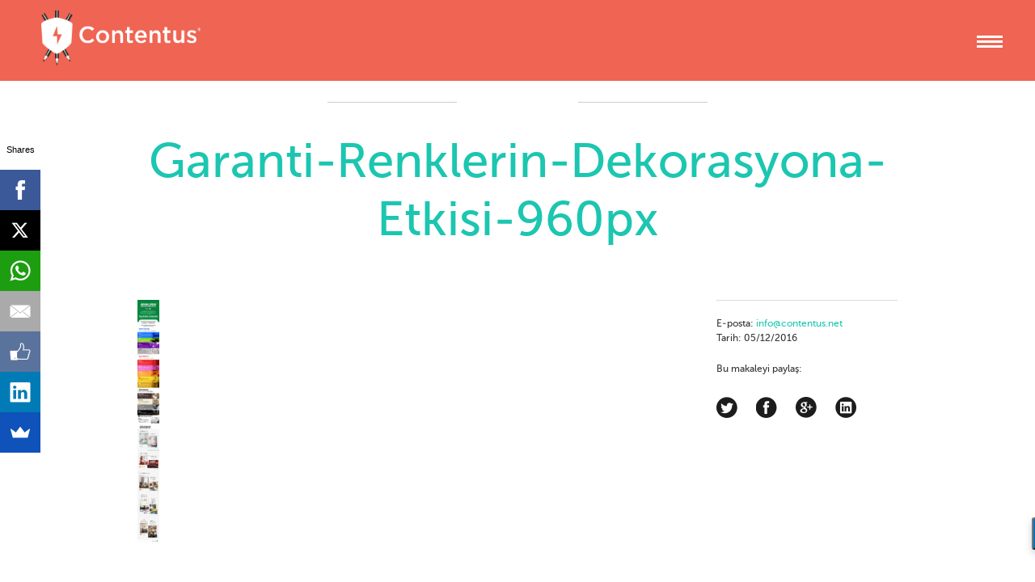

--- FILE ---
content_type: text/html; charset=UTF-8
request_url: https://contentus.net/renklerin-dekorasyona-etkisi/garanti-renklerin-dekorasyona-etkisi-960px/
body_size: 8154
content:
<!doctype html>
<html lang="tr-TR" class="no-js">
    <head>
        <meta charset="UTF-8" />
        <title>
		    Garanti-Renklerin-Dekorasyona-Etkisi-960px - Contentus		</title>
<meta name="google-site-verification" content="IV2jD4xGRb4ZIUx621r-saRR8t7TImG9n8HO0Bgl27Y" /> 
        <meta name="viewport" content="width=device-width, initial-scale=1">
        <meta name='robots' content='index, follow, max-image-preview:large, max-snippet:-1, max-video-preview:-1' />
	<style>img:is([sizes="auto" i], [sizes^="auto," i]) { contain-intrinsic-size: 3000px 1500px }</style>
	
	<!-- This site is optimized with the Yoast SEO plugin v25.8 - https://yoast.com/wordpress/plugins/seo/ -->
	<link rel="canonical" href="https://contentus.net/renklerin-dekorasyona-etkisi/garanti-renklerin-dekorasyona-etkisi-960px/" />
	<meta property="og:locale" content="en_US" />
	<meta property="og:type" content="article" />
	<meta property="og:title" content="Garanti-Renklerin-Dekorasyona-Etkisi-960px - Contentus" />
	<meta property="og:url" content="https://contentus.net/renklerin-dekorasyona-etkisi/garanti-renklerin-dekorasyona-etkisi-960px/" />
	<meta property="og:site_name" content="Contentus" />
	<meta property="og:image" content="https://contentus.net/renklerin-dekorasyona-etkisi/garanti-renklerin-dekorasyona-etkisi-960px" />
	<meta property="og:image:width" content="960" />
	<meta property="og:image:height" content="10506" />
	<meta property="og:image:type" content="image/jpeg" />
	<script type="application/ld+json" class="yoast-schema-graph">{"@context":"https://schema.org","@graph":[{"@type":"WebPage","@id":"https://contentus.net/renklerin-dekorasyona-etkisi/garanti-renklerin-dekorasyona-etkisi-960px/","url":"https://contentus.net/renklerin-dekorasyona-etkisi/garanti-renklerin-dekorasyona-etkisi-960px/","name":"Garanti-Renklerin-Dekorasyona-Etkisi-960px - Contentus","isPartOf":{"@id":"https://contentus.net/#website"},"primaryImageOfPage":{"@id":"https://contentus.net/renklerin-dekorasyona-etkisi/garanti-renklerin-dekorasyona-etkisi-960px/#primaryimage"},"image":{"@id":"https://contentus.net/renklerin-dekorasyona-etkisi/garanti-renklerin-dekorasyona-etkisi-960px/#primaryimage"},"thumbnailUrl":"https://contentus.net/wp-content/uploads/2016/12/Garanti-Renklerin-Dekorasyona-Etkisi-960px.jpg","datePublished":"2016-12-05T21:46:47+00:00","breadcrumb":{"@id":"https://contentus.net/renklerin-dekorasyona-etkisi/garanti-renklerin-dekorasyona-etkisi-960px/#breadcrumb"},"inLanguage":"en-US","potentialAction":[{"@type":"ReadAction","target":["https://contentus.net/renklerin-dekorasyona-etkisi/garanti-renklerin-dekorasyona-etkisi-960px/"]}]},{"@type":"ImageObject","inLanguage":"en-US","@id":"https://contentus.net/renklerin-dekorasyona-etkisi/garanti-renklerin-dekorasyona-etkisi-960px/#primaryimage","url":"https://contentus.net/wp-content/uploads/2016/12/Garanti-Renklerin-Dekorasyona-Etkisi-960px.jpg","contentUrl":"https://contentus.net/wp-content/uploads/2016/12/Garanti-Renklerin-Dekorasyona-Etkisi-960px.jpg","width":960,"height":10506},{"@type":"BreadcrumbList","@id":"https://contentus.net/renklerin-dekorasyona-etkisi/garanti-renklerin-dekorasyona-etkisi-960px/#breadcrumb","itemListElement":[{"@type":"ListItem","position":1,"name":"Home","item":"https://contentus.net/"},{"@type":"ListItem","position":2,"name":"Renklerin Dekorasyona Etkisi","item":"https://contentus.net/renklerin-dekorasyona-etkisi/"},{"@type":"ListItem","position":3,"name":"Garanti-Renklerin-Dekorasyona-Etkisi-960px"}]},{"@type":"WebSite","@id":"https://contentus.net/#website","url":"https://contentus.net/","name":"Contentus","description":"İçerik Ajansı","potentialAction":[{"@type":"SearchAction","target":{"@type":"EntryPoint","urlTemplate":"https://contentus.net/?s={search_term_string}"},"query-input":{"@type":"PropertyValueSpecification","valueRequired":true,"valueName":"search_term_string"}}],"inLanguage":"en-US"}]}</script>
	<!-- / Yoast SEO plugin. -->


<link rel="alternate" type="application/rss+xml" title="Contentus &raquo; Garanti-Renklerin-Dekorasyona-Etkisi-960px Comments Feed" href="https://contentus.net/renklerin-dekorasyona-etkisi/garanti-renklerin-dekorasyona-etkisi-960px/feed/" />
<script type="text/javascript">
/* <![CDATA[ */
window._wpemojiSettings = {"baseUrl":"https:\/\/s.w.org\/images\/core\/emoji\/15.0.3\/72x72\/","ext":".png","svgUrl":"https:\/\/s.w.org\/images\/core\/emoji\/15.0.3\/svg\/","svgExt":".svg","source":{"concatemoji":"https:\/\/contentus.net\/wp-includes\/js\/wp-emoji-release.min.js?ver=6.7.2"}};
/*! This file is auto-generated */
!function(i,n){var o,s,e;function c(e){try{var t={supportTests:e,timestamp:(new Date).valueOf()};sessionStorage.setItem(o,JSON.stringify(t))}catch(e){}}function p(e,t,n){e.clearRect(0,0,e.canvas.width,e.canvas.height),e.fillText(t,0,0);var t=new Uint32Array(e.getImageData(0,0,e.canvas.width,e.canvas.height).data),r=(e.clearRect(0,0,e.canvas.width,e.canvas.height),e.fillText(n,0,0),new Uint32Array(e.getImageData(0,0,e.canvas.width,e.canvas.height).data));return t.every(function(e,t){return e===r[t]})}function u(e,t,n){switch(t){case"flag":return n(e,"\ud83c\udff3\ufe0f\u200d\u26a7\ufe0f","\ud83c\udff3\ufe0f\u200b\u26a7\ufe0f")?!1:!n(e,"\ud83c\uddfa\ud83c\uddf3","\ud83c\uddfa\u200b\ud83c\uddf3")&&!n(e,"\ud83c\udff4\udb40\udc67\udb40\udc62\udb40\udc65\udb40\udc6e\udb40\udc67\udb40\udc7f","\ud83c\udff4\u200b\udb40\udc67\u200b\udb40\udc62\u200b\udb40\udc65\u200b\udb40\udc6e\u200b\udb40\udc67\u200b\udb40\udc7f");case"emoji":return!n(e,"\ud83d\udc26\u200d\u2b1b","\ud83d\udc26\u200b\u2b1b")}return!1}function f(e,t,n){var r="undefined"!=typeof WorkerGlobalScope&&self instanceof WorkerGlobalScope?new OffscreenCanvas(300,150):i.createElement("canvas"),a=r.getContext("2d",{willReadFrequently:!0}),o=(a.textBaseline="top",a.font="600 32px Arial",{});return e.forEach(function(e){o[e]=t(a,e,n)}),o}function t(e){var t=i.createElement("script");t.src=e,t.defer=!0,i.head.appendChild(t)}"undefined"!=typeof Promise&&(o="wpEmojiSettingsSupports",s=["flag","emoji"],n.supports={everything:!0,everythingExceptFlag:!0},e=new Promise(function(e){i.addEventListener("DOMContentLoaded",e,{once:!0})}),new Promise(function(t){var n=function(){try{var e=JSON.parse(sessionStorage.getItem(o));if("object"==typeof e&&"number"==typeof e.timestamp&&(new Date).valueOf()<e.timestamp+604800&&"object"==typeof e.supportTests)return e.supportTests}catch(e){}return null}();if(!n){if("undefined"!=typeof Worker&&"undefined"!=typeof OffscreenCanvas&&"undefined"!=typeof URL&&URL.createObjectURL&&"undefined"!=typeof Blob)try{var e="postMessage("+f.toString()+"("+[JSON.stringify(s),u.toString(),p.toString()].join(",")+"));",r=new Blob([e],{type:"text/javascript"}),a=new Worker(URL.createObjectURL(r),{name:"wpTestEmojiSupports"});return void(a.onmessage=function(e){c(n=e.data),a.terminate(),t(n)})}catch(e){}c(n=f(s,u,p))}t(n)}).then(function(e){for(var t in e)n.supports[t]=e[t],n.supports.everything=n.supports.everything&&n.supports[t],"flag"!==t&&(n.supports.everythingExceptFlag=n.supports.everythingExceptFlag&&n.supports[t]);n.supports.everythingExceptFlag=n.supports.everythingExceptFlag&&!n.supports.flag,n.DOMReady=!1,n.readyCallback=function(){n.DOMReady=!0}}).then(function(){return e}).then(function(){var e;n.supports.everything||(n.readyCallback(),(e=n.source||{}).concatemoji?t(e.concatemoji):e.wpemoji&&e.twemoji&&(t(e.twemoji),t(e.wpemoji)))}))}((window,document),window._wpemojiSettings);
/* ]]> */
</script>
<link rel='stylesheet' id='mailchimpSF_main_css-css' href='https://contentus.net/?mcsf_action=main_css&#038;ver=6.7.2' type='text/css' media='all' />
<!--[if IE]>
<link rel='stylesheet' id='mailchimpSF_ie_css-css' href='https://contentus.net/wp-content/plugins/mailchimp/css/ie.css?ver=6.7.2' type='text/css' media='all' />
<![endif]-->
<style id='wp-emoji-styles-inline-css' type='text/css'>

	img.wp-smiley, img.emoji {
		display: inline !important;
		border: none !important;
		box-shadow: none !important;
		height: 1em !important;
		width: 1em !important;
		margin: 0 0.07em !important;
		vertical-align: -0.1em !important;
		background: none !important;
		padding: 0 !important;
	}
</style>
<link rel='stylesheet' id='wp-block-library-css' href='https://contentus.net/wp-includes/css/dist/block-library/style.min.css?ver=6.7.2' type='text/css' media='all' />
<style id='classic-theme-styles-inline-css' type='text/css'>
/*! This file is auto-generated */
.wp-block-button__link{color:#fff;background-color:#32373c;border-radius:9999px;box-shadow:none;text-decoration:none;padding:calc(.667em + 2px) calc(1.333em + 2px);font-size:1.125em}.wp-block-file__button{background:#32373c;color:#fff;text-decoration:none}
</style>
<style id='global-styles-inline-css' type='text/css'>
:root{--wp--preset--aspect-ratio--square: 1;--wp--preset--aspect-ratio--4-3: 4/3;--wp--preset--aspect-ratio--3-4: 3/4;--wp--preset--aspect-ratio--3-2: 3/2;--wp--preset--aspect-ratio--2-3: 2/3;--wp--preset--aspect-ratio--16-9: 16/9;--wp--preset--aspect-ratio--9-16: 9/16;--wp--preset--color--black: #000000;--wp--preset--color--cyan-bluish-gray: #abb8c3;--wp--preset--color--white: #ffffff;--wp--preset--color--pale-pink: #f78da7;--wp--preset--color--vivid-red: #cf2e2e;--wp--preset--color--luminous-vivid-orange: #ff6900;--wp--preset--color--luminous-vivid-amber: #fcb900;--wp--preset--color--light-green-cyan: #7bdcb5;--wp--preset--color--vivid-green-cyan: #00d084;--wp--preset--color--pale-cyan-blue: #8ed1fc;--wp--preset--color--vivid-cyan-blue: #0693e3;--wp--preset--color--vivid-purple: #9b51e0;--wp--preset--gradient--vivid-cyan-blue-to-vivid-purple: linear-gradient(135deg,rgba(6,147,227,1) 0%,rgb(155,81,224) 100%);--wp--preset--gradient--light-green-cyan-to-vivid-green-cyan: linear-gradient(135deg,rgb(122,220,180) 0%,rgb(0,208,130) 100%);--wp--preset--gradient--luminous-vivid-amber-to-luminous-vivid-orange: linear-gradient(135deg,rgba(252,185,0,1) 0%,rgba(255,105,0,1) 100%);--wp--preset--gradient--luminous-vivid-orange-to-vivid-red: linear-gradient(135deg,rgba(255,105,0,1) 0%,rgb(207,46,46) 100%);--wp--preset--gradient--very-light-gray-to-cyan-bluish-gray: linear-gradient(135deg,rgb(238,238,238) 0%,rgb(169,184,195) 100%);--wp--preset--gradient--cool-to-warm-spectrum: linear-gradient(135deg,rgb(74,234,220) 0%,rgb(151,120,209) 20%,rgb(207,42,186) 40%,rgb(238,44,130) 60%,rgb(251,105,98) 80%,rgb(254,248,76) 100%);--wp--preset--gradient--blush-light-purple: linear-gradient(135deg,rgb(255,206,236) 0%,rgb(152,150,240) 100%);--wp--preset--gradient--blush-bordeaux: linear-gradient(135deg,rgb(254,205,165) 0%,rgb(254,45,45) 50%,rgb(107,0,62) 100%);--wp--preset--gradient--luminous-dusk: linear-gradient(135deg,rgb(255,203,112) 0%,rgb(199,81,192) 50%,rgb(65,88,208) 100%);--wp--preset--gradient--pale-ocean: linear-gradient(135deg,rgb(255,245,203) 0%,rgb(182,227,212) 50%,rgb(51,167,181) 100%);--wp--preset--gradient--electric-grass: linear-gradient(135deg,rgb(202,248,128) 0%,rgb(113,206,126) 100%);--wp--preset--gradient--midnight: linear-gradient(135deg,rgb(2,3,129) 0%,rgb(40,116,252) 100%);--wp--preset--font-size--small: 13px;--wp--preset--font-size--medium: 20px;--wp--preset--font-size--large: 36px;--wp--preset--font-size--x-large: 42px;--wp--preset--spacing--20: 0.44rem;--wp--preset--spacing--30: 0.67rem;--wp--preset--spacing--40: 1rem;--wp--preset--spacing--50: 1.5rem;--wp--preset--spacing--60: 2.25rem;--wp--preset--spacing--70: 3.38rem;--wp--preset--spacing--80: 5.06rem;--wp--preset--shadow--natural: 6px 6px 9px rgba(0, 0, 0, 0.2);--wp--preset--shadow--deep: 12px 12px 50px rgba(0, 0, 0, 0.4);--wp--preset--shadow--sharp: 6px 6px 0px rgba(0, 0, 0, 0.2);--wp--preset--shadow--outlined: 6px 6px 0px -3px rgba(255, 255, 255, 1), 6px 6px rgba(0, 0, 0, 1);--wp--preset--shadow--crisp: 6px 6px 0px rgba(0, 0, 0, 1);}:where(.is-layout-flex){gap: 0.5em;}:where(.is-layout-grid){gap: 0.5em;}body .is-layout-flex{display: flex;}.is-layout-flex{flex-wrap: wrap;align-items: center;}.is-layout-flex > :is(*, div){margin: 0;}body .is-layout-grid{display: grid;}.is-layout-grid > :is(*, div){margin: 0;}:where(.wp-block-columns.is-layout-flex){gap: 2em;}:where(.wp-block-columns.is-layout-grid){gap: 2em;}:where(.wp-block-post-template.is-layout-flex){gap: 1.25em;}:where(.wp-block-post-template.is-layout-grid){gap: 1.25em;}.has-black-color{color: var(--wp--preset--color--black) !important;}.has-cyan-bluish-gray-color{color: var(--wp--preset--color--cyan-bluish-gray) !important;}.has-white-color{color: var(--wp--preset--color--white) !important;}.has-pale-pink-color{color: var(--wp--preset--color--pale-pink) !important;}.has-vivid-red-color{color: var(--wp--preset--color--vivid-red) !important;}.has-luminous-vivid-orange-color{color: var(--wp--preset--color--luminous-vivid-orange) !important;}.has-luminous-vivid-amber-color{color: var(--wp--preset--color--luminous-vivid-amber) !important;}.has-light-green-cyan-color{color: var(--wp--preset--color--light-green-cyan) !important;}.has-vivid-green-cyan-color{color: var(--wp--preset--color--vivid-green-cyan) !important;}.has-pale-cyan-blue-color{color: var(--wp--preset--color--pale-cyan-blue) !important;}.has-vivid-cyan-blue-color{color: var(--wp--preset--color--vivid-cyan-blue) !important;}.has-vivid-purple-color{color: var(--wp--preset--color--vivid-purple) !important;}.has-black-background-color{background-color: var(--wp--preset--color--black) !important;}.has-cyan-bluish-gray-background-color{background-color: var(--wp--preset--color--cyan-bluish-gray) !important;}.has-white-background-color{background-color: var(--wp--preset--color--white) !important;}.has-pale-pink-background-color{background-color: var(--wp--preset--color--pale-pink) !important;}.has-vivid-red-background-color{background-color: var(--wp--preset--color--vivid-red) !important;}.has-luminous-vivid-orange-background-color{background-color: var(--wp--preset--color--luminous-vivid-orange) !important;}.has-luminous-vivid-amber-background-color{background-color: var(--wp--preset--color--luminous-vivid-amber) !important;}.has-light-green-cyan-background-color{background-color: var(--wp--preset--color--light-green-cyan) !important;}.has-vivid-green-cyan-background-color{background-color: var(--wp--preset--color--vivid-green-cyan) !important;}.has-pale-cyan-blue-background-color{background-color: var(--wp--preset--color--pale-cyan-blue) !important;}.has-vivid-cyan-blue-background-color{background-color: var(--wp--preset--color--vivid-cyan-blue) !important;}.has-vivid-purple-background-color{background-color: var(--wp--preset--color--vivid-purple) !important;}.has-black-border-color{border-color: var(--wp--preset--color--black) !important;}.has-cyan-bluish-gray-border-color{border-color: var(--wp--preset--color--cyan-bluish-gray) !important;}.has-white-border-color{border-color: var(--wp--preset--color--white) !important;}.has-pale-pink-border-color{border-color: var(--wp--preset--color--pale-pink) !important;}.has-vivid-red-border-color{border-color: var(--wp--preset--color--vivid-red) !important;}.has-luminous-vivid-orange-border-color{border-color: var(--wp--preset--color--luminous-vivid-orange) !important;}.has-luminous-vivid-amber-border-color{border-color: var(--wp--preset--color--luminous-vivid-amber) !important;}.has-light-green-cyan-border-color{border-color: var(--wp--preset--color--light-green-cyan) !important;}.has-vivid-green-cyan-border-color{border-color: var(--wp--preset--color--vivid-green-cyan) !important;}.has-pale-cyan-blue-border-color{border-color: var(--wp--preset--color--pale-cyan-blue) !important;}.has-vivid-cyan-blue-border-color{border-color: var(--wp--preset--color--vivid-cyan-blue) !important;}.has-vivid-purple-border-color{border-color: var(--wp--preset--color--vivid-purple) !important;}.has-vivid-cyan-blue-to-vivid-purple-gradient-background{background: var(--wp--preset--gradient--vivid-cyan-blue-to-vivid-purple) !important;}.has-light-green-cyan-to-vivid-green-cyan-gradient-background{background: var(--wp--preset--gradient--light-green-cyan-to-vivid-green-cyan) !important;}.has-luminous-vivid-amber-to-luminous-vivid-orange-gradient-background{background: var(--wp--preset--gradient--luminous-vivid-amber-to-luminous-vivid-orange) !important;}.has-luminous-vivid-orange-to-vivid-red-gradient-background{background: var(--wp--preset--gradient--luminous-vivid-orange-to-vivid-red) !important;}.has-very-light-gray-to-cyan-bluish-gray-gradient-background{background: var(--wp--preset--gradient--very-light-gray-to-cyan-bluish-gray) !important;}.has-cool-to-warm-spectrum-gradient-background{background: var(--wp--preset--gradient--cool-to-warm-spectrum) !important;}.has-blush-light-purple-gradient-background{background: var(--wp--preset--gradient--blush-light-purple) !important;}.has-blush-bordeaux-gradient-background{background: var(--wp--preset--gradient--blush-bordeaux) !important;}.has-luminous-dusk-gradient-background{background: var(--wp--preset--gradient--luminous-dusk) !important;}.has-pale-ocean-gradient-background{background: var(--wp--preset--gradient--pale-ocean) !important;}.has-electric-grass-gradient-background{background: var(--wp--preset--gradient--electric-grass) !important;}.has-midnight-gradient-background{background: var(--wp--preset--gradient--midnight) !important;}.has-small-font-size{font-size: var(--wp--preset--font-size--small) !important;}.has-medium-font-size{font-size: var(--wp--preset--font-size--medium) !important;}.has-large-font-size{font-size: var(--wp--preset--font-size--large) !important;}.has-x-large-font-size{font-size: var(--wp--preset--font-size--x-large) !important;}
:where(.wp-block-post-template.is-layout-flex){gap: 1.25em;}:where(.wp-block-post-template.is-layout-grid){gap: 1.25em;}
:where(.wp-block-columns.is-layout-flex){gap: 2em;}:where(.wp-block-columns.is-layout-grid){gap: 2em;}
:root :where(.wp-block-pullquote){font-size: 1.5em;line-height: 1.6;}
</style>
<link rel='stylesheet' id='contact-form-7-css' href='https://contentus.net/wp-content/plugins/contact-form-7/includes/css/styles.css?ver=5.6.3' type='text/css' media='all' />
<link rel='stylesheet' id='social-widget-css' href='https://contentus.net/wp-content/plugins/social-media-widget/social_widget.css?ver=6.7.2' type='text/css' media='all' />
<link rel='stylesheet' id='reset-css' href='https://contentus.net/wp-content/themes/contentus/css/reset.css?ver=6.7.2' type='text/css' media='all' />
<link rel='stylesheet' id='fonts-css' href='https://contentus.net/wp-content/themes/contentus/css/fonts.css?ver=6.7.2' type='text/css' media='all' />
<link rel='stylesheet' id='style-css' href='https://contentus.net/wp-content/themes/contentus/style.css?ver=6.7.2' type='text/css' media='all' />
<link rel='stylesheet' id='responsive-css' href='https://contentus.net/wp-content/themes/contentus/css/responsive.css?ver=6.7.2' type='text/css' media='all' />
<script type="text/javascript" src="https://contentus.net/wp-includes/js/jquery/jquery.min.js?ver=3.7.1" id="jquery-core-js"></script>
<script type="text/javascript" src="https://contentus.net/wp-includes/js/jquery/jquery-migrate.min.js?ver=3.4.1" id="jquery-migrate-js"></script>
<script type="text/javascript" src="https://contentus.net/wp-content/plugins/mailchimp//js/scrollTo.js?ver=1.5.7" id="jquery_scrollto-js"></script>
<script type="text/javascript" src="https://contentus.net/wp-includes/js/jquery/jquery.form.min.js?ver=4.3.0" id="jquery-form-js"></script>
<script type="text/javascript" id="mailchimpSF_main_js-js-extra">
/* <![CDATA[ */
var mailchimpSF = {"ajax_url":"https:\/\/contentus.net\/"};
/* ]]> */
</script>
<script type="text/javascript" src="https://contentus.net/wp-content/plugins/mailchimp//js/mailchimp.js?ver=1.5.7" id="mailchimpSF_main_js-js"></script>
<script type="text/javascript" src="https://contentus.net/wp-content/themes/contentus/js/modernizr.custom.19390.js?ver=6.7.2" id="modernizr-js"></script>
<script type="text/javascript" src="https://contentus.net/wp-content/themes/contentus/js/jquery.mousewheel.js?ver=6.7.2" id="mousewheel-js"></script>
<script type="text/javascript" src="https://contentus.net/wp-content/themes/contentus/js/jquery.touchSwipe.min.js?ver=6.7.2" id="touchSwipe-js"></script>
<script type="text/javascript" src="https://contentus.net/wp-content/themes/contentus/js/jquery.easing.1.3.js?ver=6.7.2" id="easing-js"></script>
<script type="text/javascript" src="https://contentus.net/wp-content/themes/contentus/js/public.js?ver=6.7.2" id="public-js"></script>
<link rel="https://api.w.org/" href="https://contentus.net/wp-json/" /><link rel="alternate" title="JSON" type="application/json" href="https://contentus.net/wp-json/wp/v2/media/1807" /><link rel="EditURI" type="application/rsd+xml" title="RSD" href="https://contentus.net/xmlrpc.php?rsd" />
<meta name="generator" content="WordPress 6.7.2" />
<link rel='shortlink' href='https://contentus.net/?p=1807' />
<link rel="alternate" title="oEmbed (JSON)" type="application/json+oembed" href="https://contentus.net/wp-json/oembed/1.0/embed?url=https%3A%2F%2Fcontentus.net%2Frenklerin-dekorasyona-etkisi%2Fgaranti-renklerin-dekorasyona-etkisi-960px%2F" />
<link rel="alternate" title="oEmbed (XML)" type="text/xml+oembed" href="https://contentus.net/wp-json/oembed/1.0/embed?url=https%3A%2F%2Fcontentus.net%2Frenklerin-dekorasyona-etkisi%2Fgaranti-renklerin-dekorasyona-etkisi-960px%2F&#038;format=xml" />
		<!--Basic favicons-->
		<link rel="shortcut icon" type="image/x-icon" href="/wp-content/themes/contentus/img/favicon.png" />
		<link rel="apple-touch-icon" href="i/wp-content/themes/contentus/img/favicon.png" />
		<!-- Windows 8 Tiles -->
		<meta name="msapplication-TileColor" content="#FFFFFF" />
		<meta name="msapplication-TileImage" content="img/favicon.png" />
<script>
  (function(i,s,o,g,r,a,m){i['GoogleAnalyticsObject']=r;i[r]=i[r]||function(){
  (i[r].q=i[r].q||[]).push(arguments)},i[r].l=1*new Date();a=s.createElement(o),
  m=s.getElementsByTagName(o)[0];a.async=1;a.src=g;m.parentNode.insertBefore(a,m)
  })(window,document,'script','//www.google-analytics.com/analytics.js','ga');

  ga('create', 'UA-49804332-1', 'contentus.net');
  ga('require', 'displayfeatures');
  ga('send', 'pageview');

</script>

<script>(function() {
  var _fbq = window._fbq || (window._fbq = []);
  if (!_fbq.loaded) {
    var fbds = document.createElement('script');
    fbds.async = true;
    fbds.src = '//connect.facebook.net/en_US/fbds.js';
    var s = document.getElementsByTagName('script')[0];
    s.parentNode.insertBefore(fbds, s);
    _fbq.loaded = true;
  }
  _fbq.push(['addPixelId', '1440043936262886']);
})();
window._fbq = window._fbq || [];
window._fbq.push(['track', 'PixelInitialized', {}]);
</script>
<noscript><img height="1" width="1" alt="" style="display:none" src="https://www.facebook.com/tr?id=1440043936262886&amp;ev=NoScript" /></noscript>

<script type='text/javascript'>
window.__wtw_lucky_site_id = 24762;

	(function() {
		var wa = document.createElement('script'); wa.type = 'text/javascript'; wa.async = true;
		wa.src = ('https:' == document.location.protocol ? 'https://ssl' : 'http://cdn') + '.luckyorange.com/w.js';
		var s = document.getElementsByTagName('script')[0]; s.parentNode.insertBefore(wa, s);
	  })();
	</script>

<!-- Yandex.Metrika counter -->
<script type="text/javascript">
var yaParams = {/*Ziyaret parametreleri burada*/};
</script>

<script type="text/javascript">
(function (d, w, c) {
    (w[c] = w[c] || []).push(function() {
        try {
            w.yaCounter25644362 = new Ya.Metrika({id:25644362,
                    webvisor:true,
                    clickmap:true,
                    trackLinks:true,
                    accurateTrackBounce:true,params:window.yaParams||{ }});
        } catch(e) { }
    });

    var n = d.getElementsByTagName("script")[0],
        s = d.createElement("script"),
        f = function () { n.parentNode.insertBefore(s, n); };
    s.type = "text/javascript";
    s.async = true;
    s.src = (d.location.protocol == "https:" ? "https:" : "http:") + "//mc.yandex.ru/metrika/watch.js";

    if (w.opera == "[object Opera]") {
        d.addEventListener("DOMContentLoaded", f, false);
    } else { f(); }
})(document, window, "yandex_metrika_callbacks");
</script>
<noscript><div><img src="//mc.yandex.ru/watch/25644362" style="position:absolute; left:-9999px;" alt="" /></div></noscript>
<!-- /Yandex.Metrika counter -->

<!-- Google Code for Remarketing Tag -->
<!--------------------------------------------------
Remarketing tags may not be associated with personally identifiable information or placed on pages related to sensitive categories. See more information and instructions on how to setup the tag on: http://google.com/ads/remarketingsetup
--------------------------------------------------->
<script type="text/javascript">
/* <![CDATA[ */
var google_conversion_id = 978881500;
var google_custom_params = window.google_tag_params;
var google_remarketing_only = true;
/* ]]> */
</script>
<script type="text/javascript" src="//www.googleadservices.com/pagead/conversion.js">
</script>
<noscript>
<div style="display:inline;">
<img height="1" width="1" style="border-style:none;" alt="" src="//googleads.g.doubleclick.net/pagead/viewthroughconversion/978881500/?value=0&amp;guid=ON&amp;script=0"/>
</div>
</noscript>

<script id="augur.js" async src="//auspice.augur.io/augur.min.js" data-warpspeed=";"></script>

    </head>

    <body class="attachment attachment-template-default single single-attachment postid-1807 attachmentid-1807 attachment-jpeg">

        <div class="wrapper">
            <header class="header" itemtype="http://schema.org/WPHeader" itemscope="">
                <div id="headerWrapper">
                    <a class="logo" href="https://contentus.net">
                        <img src="/wp-content/themes/contentus/img/logo@2x.png" alt="" />
                    </a>
                    <a id="toggle" href="#">
                        <div class="patty"></div>
                    </a>
                </div>
            </header><!-- /header -->

            

<script type="text/javascript">
    $(function() {
        document.getElementsByTagName("body")[0].className += " noStages page-article";
    });
</script>
<div class="main-content">

    <div class="article siteSize">
        
                <div class="gri--category-title">
                    <span></span>
                </div>

                <h1 class="title">
                    Garanti-Renklerin-Dekorasyona-Etkisi-960px                </h1>

                <div class="leftCol">
                    <div class="articleContent entry-content">
                        <p class="attachment"><a href='https://contentus.net/wp-content/uploads/2016/12/Garanti-Renklerin-Dekorasyona-Etkisi-960px.jpg'><img decoding="async" width="27" height="300" src="https://contentus.net/wp-content/uploads/2016/12/Garanti-Renklerin-Dekorasyona-Etkisi-960px-27x300.jpg" class="attachment-medium size-medium" alt="" /></a></p>
                    </div>
                </div><!-- /leftCol -->
                <aside class="rightCol">
                    
                    
                    <div class="articleInfoBox">
    <div class="item">E-posta: <a href="mailto:info@contentus.net">info@contentus.net</a></div>
    <div class="item">Tarih: 05/12/2016</div>
    <div class="item last">Bu makaleyi paylaş:</div>
    <div class="social-sharing-wrap">
        <!-- AddThis Button BEGIN -->
        <div class="addthis_toolbox addthis_default_style addthis_162x16_style">
            <a class="addthis_button_twitter">
                <!--<img src="https://contentus.net/wp-content/themes/contentus/images/social-sharing/twitter-64.png" alt="Twitter Icon" />-->
            </a>
            <a class="addthis_button_facebook">
                <!--<img src="https://contentus.net/wp-content/themes/contentus/images/social-sharing/twitter-64.png" alt="Twitter Icon" />-->
            </a>
            <a class="addthis_button_google_plusone_share">
                <!--<img src="https://contentus.net/wp-content/themes/contentus/images/social-sharing/twitter-64.png" alt="Twitter Icon" />-->
            </a>
            <a class="addthis_button_linkedin">
                <!--<img src="https://contentus.net/wp-content/themes/contentus/images/social-sharing/twitter-64.png" alt="Twitter Icon" />-->
            </a>
        </div>
        <script type="text/javascript">var addthis_config = {"data_track_addressbar": false};</script>
        <script type="text/javascript" src="//s7.addthis.com/js/300/addthis_widget.js#pubid=ra-51ada30d6c30b18c"></script>
        <!-- AddThis Button END -->
    </div>
    <!--/.shareArticle-->
</div>
<!--/.articleInfoBox-->
                </aside><!-- /rightCol -->

                <div class="clear"></div>

                <div class="articlesNavi">
                                        <a class="prev clean-gray" class="prev clean-gray" href="https://contentus.net/renklerin-dekorasyona-etkisi/" rel="prev"><i></i><span class="navi-link-title">Renklerin Dekorasyona Etkisi</span></a>                    <div class="clear"></div>
                </div>
            </div>
            </div>
<footer class="footer siteSize" itemtype="http://schema.org/WPFooter" itemscope="">
    <div class="footerSocials clearfix">
        <div class="footerIcons">
			<div class="widgetset fl"><div class="socialmedia-buttons smw_left"><a href="https://www.facebook.com/contentus" rel="nofollow" target="_blank"><img width="24" height="24" src="/wp-content/icons//facebook.png" 
				alt="Follow Us on Facebook" 
				title="Follow Us on Facebook" style="opacity: 1; -moz-opacity: 1;" class="fade" /></a><a href="https://plus.google.com/102413321339435398799/about" rel="publisher" target="_blank"><img width="24" height="24" src="/wp-content/icons//googleplus.png" 
				alt="Follow Us on Google+" 
				title="Follow Us on Google+" style="opacity: 1; -moz-opacity: 1;" class="fade" /></a><a href="https://twitter.com/contentustr" rel="nofollow" target="_blank"><img width="24" height="24" src="/wp-content/icons//twitter.png" 
				alt="Follow Us on Twitter" 
				title="Follow Us on Twitter" style="opacity: 1; -moz-opacity: 1;" class="fade" /></a><a href="https://www.linkedin.com/company/contentus" rel="nofollow" target="_blank"><img width="24" height="24" src="/wp-content/icons//linkedin.png" 
				alt="Follow Us on LinkedIn" 
				title="Follow Us on LinkedIn" style="opacity: 1; -moz-opacity: 1;" class="fade" /></a></div></div><p class="fl line-follow">+ YENİLİKLERDEN HABERDAR OLUN</p>        </div>
        <div class="daFuckLine"></div>
    </div>
    <div class="footerBelow">
        <div class="bulletin">
		<p style="clear: both;">contentus e-bültenine abone olun</p>
		        </div>
        <div class="copyright">&copy; 2014 contentus - tüm hakları saklıdır</div>
        <div class="clear"></div>
    </div>
</footer><!-- /footer -->
</div>
<script async>(function(s,u,m,o,j,v){j=u.createElement(m);v=u.getElementsByTagName(m)[0];j.async=1;j.src=o;j.dataset.sumoSiteId='ae145e70f53ebce86ef35004cc9ef0f8b621cbecd390767b8d13d9a929019a56';j.dataset.sumoPlatform='wordpress';v.parentNode.insertBefore(j,v)})(window,document,'script','//load.sumo.com/');</script>    <script type="application/javascript">
      var ajaxurl = "https://contentus.net/wp-admin/admin-ajax.php";

      function sumo_add_woocommerce_coupon(code) {
        jQuery.post(ajaxurl, {
          action: 'sumo_add_woocommerce_coupon',
          code: code,
        });
      }

      function sumo_remove_woocommerce_coupon(code) {
        jQuery.post(ajaxurl, {
          action: 'sumo_remove_woocommerce_coupon',
          code: code,
        });
      }

      function sumo_get_woocommerce_cart_subtotal(callback) {
        jQuery.ajax({
          method: 'POST',
          url: ajaxurl,
          dataType: 'html',
          data: {
            action: 'sumo_get_woocommerce_cart_subtotal',
          },
          success: function(subtotal) {
            return callback(null, subtotal);
          },
          error: function(err) {
            return callback(err, 0);
          }
        });
      }
    </script>
    <script type="text/javascript" src="https://contentus.net/wp-content/plugins/contact-form-7/includes/swv/js/index.js?ver=5.6.3" id="swv-js"></script>
<script type="text/javascript" id="contact-form-7-js-extra">
/* <![CDATA[ */
var wpcf7 = {"api":{"root":"https:\/\/contentus.net\/wp-json\/","namespace":"contact-form-7\/v1"},"cached":"1"};
/* ]]> */
</script>
<script type="text/javascript" src="https://contentus.net/wp-content/plugins/contact-form-7/includes/js/index.js?ver=5.6.3" id="contact-form-7-js"></script>
<script>
	$(function() {
		$('#mc_mv_EMAIL').attr('placeholder', 'e-postanız');
	});
</script>
<div class="navigation-wrap">
	<div class="navigation">
		<nav class="nav-main" role="navigation" itemtype="http://schema.org/SiteNavigationElement" itemscope="">
			<ul id="main-navigation" class=""><li id="menu-item-43" class="menu-item menu-item-type-post_type menu-item-object-page menu-item-43"><a href="https://contentus.net/hizmetlerimiz/">Hİzmetlerİmİz</a></li>
<li id="menu-item-49" class="menu-item menu-item-type-post_type menu-item-object-page menu-item-49"><a href="https://contentus.net/nasil-calisiriz/">Nasıl Çalışırız</a></li>
<li id="menu-item-80" class="menu-item menu-item-type-post_type menu-item-object-page menu-item-80"><a href="https://contentus.net/musterilerimiz/">Referanslarımız</a></li>
<li id="menu-item-1492" class="menu-item menu-item-type-taxonomy menu-item-object-category menu-item-1492"><a href="https://contentus.net/category/yazilar/">Blog</a></li>
<li id="menu-item-36" class="menu-item menu-item-type-post_type menu-item-object-page menu-item-36"><a href="https://contentus.net/iletisim/">İletİşİm</a></li>
</ul>		</nav><!-- /nav -->
	</div>
</div>

<script>
	(function($, window, document, undefined) {
		var toggle = $('#toggle');
		var $win = $(window);

		toggle.on("click", function(e) {
			$("body").toggleClass("modalNavi");
			$(".navigation-wrap").stop().fadeToggle();
			e.preventDefault();
		});

		$win.resize(function() {
			setToggleLeftPos();
		});

		function setToggleLeftPos() {
			toggle.css({
				left: $win.width() - (toggle.width() + 40)
			});
		}

		setToggleLeftPos();
	})(jQuery, window, document);
</script>


</body>
</html>

--- FILE ---
content_type: text/css
request_url: https://contentus.net/wp-content/themes/contentus/css/reset.css?ver=6.7.2
body_size: 1836
content:
@charset "utf-8";
/* RESET */
article, aside, details, figcaption, figure, footer, header, hgroup, nav, section, summary, audio, canvas, video {
    display: block;
}
html, body, div, h1, h2, h3, h4, h5, h6, p,
a, img, dl, dt, dd, ol, ul, li, form, label,
table, caption, tbody, tfoot, thead, tr, th, td,
footer, header, menu, nav, span, figure {
    margin: 0;
    padding: 0;
    border: 0;
    outline: 0;
    font-size: 100%;
    font: inherit;
    vertical-align: baseline;
    text-decoration: none;
}
html {
    -webkit-font-smoothing: antialiased;
    word-wrap: break-word;
}
a, a:hover, a:active {
    outline: medium none;
}
a:hover{text-decoration: underline;}
* a, * * a {
    font-family: inherit;
    font-size: inherit;
    font-weight: inherit;
    text-decoration: none;
}
img {border: none;}
img[class*="align"],
img[class*="wp-image-"],
img[class*="attachment-"] {height: auto; max-width: 100%;}
ul,ol {list-style:none;}
textarea {resize: none;}
input[type="button"], input[type="submit"] {cursor: pointer; padding: 0; margin: 0}
input[type="text"] {
    padding: 0;
    margin: 0;
}
/* FAVOURITES */
a:hover.decorness {text-decoration: none;}
.fl {float:left;}
.fr {float:right;}
.alignLeft {text-align: left;}
.alignCenter {text-align: center;}
.alignRight {text-align: right;}
.vAlignMiddle {vertical-align: middle}
.center {margin: 0 auto;}

/*----------------------------------------------------------------------------*/
/* --- [ CLEAR FLOATS ] --- */
/*----------------------------------------------------------------------------*/
.clear {
    clear: both;
    content: ".";
    display: block;
    font-size: 0;
    height: 0;
    line-height: 0;
    overflow: hidden;
}
.clearfix {*zoom: 1;}
.clearfix:before,
.clearfix:after {
    clear: both;
    content: ".";
    display: block;
    font-size: 0;
    height: 0;
    line-height: 0;
    overflow: hidden;
}
.clearfix:after {clear: both;}
li.clear {
    background: 0 !important;
    border: 0 !important;
    float: none !important;
    padding: 0 !important;
    margin: 0 !important;
    height: 0 !important;
    font-size: 0px !important;
    width: 100% !important;
}
.inline {display: inline;}
.block {display: block;}
.inlineBlock {display: inline-block; *display: inline; zoom: 1}
.relative {position: relative;}
.absolute {position: absolute;}
.overflow {overflow: hidden;}
.pointer {cursor: pointer;}
.hidden {display: none;}
.displayNone {display: none !important;}

.mb1 {margin-bottom: 1px;}
.mb2 {margin-bottom: 2px;}
.mb3 {margin-bottom: 3px;}
.mb4 {margin-bottom: 4px;}
.mb5 {margin-bottom: 5px;}
.mb6 {margin-bottom: 6px;}
.mb7 {margin-bottom: 7px;}
.mb8 {margin-bottom: 8px;}
.mb9 {margin-bottom: 9px;}
.mb {margin-bottom: 10px;}
.mb11 {margin-bottom: 11px;}
.mb12 {margin-bottom: 12px;}
.mb13 {margin-bottom: 13px;}
.mb14 {margin-bottom: 14px;}
.mb15 {margin-bottom: 15px;}
.mb16 {margin-bottom: 16px;}
.mb17 {margin-bottom: 17px;}
.mb18 {margin-bottom: 18px;}
.mb19 {margin-bottom: 19px;}
.mb20 {margin-bottom: 20px;}
.mb22 {margin-bottom: 22px;}
.mb25 {margin-bottom: 25px;}
.mb30 {margin-bottom: 30px;}
.mb35 {margin-bottom: 35px;}
.mb40 {margin-bottom: 40px;}
.mb45 {margin-bottom: 45px;}
.mb50 {margin-bottom: 50px;}
.mb55 {margin-bottom: 55px;}

.mt1 {margin-top: 1px;}
.mt2 {margin-top: 2px;}
.mt3 {margin-top: 3px;}
.mt4 {margin-top: 4px;}
.mt5 {margin-top: 5px;}
.mt6 {margin-top: 6px;}
.mt7 {margin-top: 7px;}
.mt8 {margin-top: 8px;}
.mt9 {margin-top: 9px;}
.mt {margin-top: 10px;}
.mt11 {margin-top: 11px;}
.mt12 {margin-top: 12px;}
.mt13 {margin-top: 13px;}
.mt14 {margin-top: 14px;}
.mt15{margin-top: 15px;}
.mt16{margin-top: 16px;}
.mt17{margin-top: 17px;}
.mt18{margin-top: 18px;}
.mt19{margin-top: 19px;}
.mt20 {margin-top: 20px;}
.mt25 {margin-top: 25px;}
.mt30 {margin-top: 30px;}
.mt35 {margin-top: 35px;}
.mt40 {margin-top: 40px;}
.mt45 {margin-top: 45px;}
.mt50 {margin-top: 50px;}
.mt60 {margin-top: 60px;}

.ml1 {margin-left:1px;}
.ml2 {margin-left:2px;}
.ml3 {margin-left:3px;}
.ml4 {margin-left:4px;}
.ml5 {margin-left:5px;}
.ml6 {margin-left:6px;}
.ml7 {margin-left:7px;}
.ml8 {margin-left:8px;}
.ml9 {margin-left:9px;}
.ml {margin-left:10px;}
.ml11 {margin-left:11px;}
.ml12 {margin-left:12px;}
.ml15 {margin-left:15px;}
.ml20 {margin-left:20px;}
.ml25 {margin-left:25px;}
.ml30 {margin-left:30px;}
.ml35 {margin-left:35px;}
.ml40 {margin-left:40px;}
.ml45 {margin-left:45px;}
.ml50 {margin-left:50px;}

.mr1 {margin-right:1px;}
.mr2 {margin-right:2px;}
.mr3 {margin-right:3px;}
.mr5 {margin-right:5px;}
.mr6 {margin-right:6px;}
.mr7 {margin-right:7px;}
.mr8 {margin-right:8px;}
.mr9 {margin-right:9px;}
.mr {margin-right:10px;}
.mr12 {margin-right:12px;}
.mr15 {margin-right: 15px;}
.mr18 {margin-right: 18px;}
.mr20 {margin-right: 20px;}
.mr25 {margin-right: 25px;}
.mr30 {margin-right: 30px;}
.mr40 {margin-right: 40px;}
.mr50 {margin-right: 50px;}

.pl1 {padding-left: 1px;}
.pl2 {padding-left: 2px;}
.pl3 {padding-left: 3px;}
.pl4 {padding-left: 4px;}
.pl5 {padding-left: 5px;}
.pl6 {padding-left: 6px;}
.pl7 {padding-left: 7px;}
.pl8 {padding-left: 8px;}
.pl9 {padding-left: 9px;}
.pl {padding-left: 10px;}
.pl15 {padding-left: 15px;}
.pl20 {padding-left: 20px;}
.pl25 {padding-left: 25px;}
.pl30 {padding-left: 30px;}

.pr1 {padding-right: 1px;}
.pr2 {padding-right: 2px;}
.pr3 {padding-right: 3px;}
.pr4 {padding-right: 4px;}
.pr5 {padding-right: 5px;}
.pr6 {padding-right: 6px;}
.pr7 {padding-right: 7px;}
.pr8 {padding-right: 8px;}
.pr9 {padding-right: 9px;}
.pr {padding-right: 10px;}
.pr15 {padding-right: 15px;}
.pr20 {padding-right: 20px;}
.pr25 {padding-right: 25px;}
.pr30 {padding-right: 30px;}
.pr35 {padding-right: 35px;}

.pb1 {padding-bottom: 1px;}
.pb2 {padding-bottom: 2px;}
.pb3 {padding-bottom: 3px;}
.pb4 {padding-bottom: 4px;}
.pb5 {padding-bottom: 5px;}
.pb6 {padding-bottom: 6px;}
.pb7 {padding-bottom: 7px;}
.pb8 {padding-bottom: 8px;}
.pb9 {padding-bottom: 9px;}
.pb {padding-bottom: 10px;}
.pb15 {padding-bottom: 15px;}
.pb20 {padding-bottom: 20px;}
.pb25 {padding-bottom: 25px;}
.pb30 {padding-bottom: 30px;}
.pb35 {padding-bottom: 35px;}
.pb40 {padding-bottom: 40px;}

.pt1 {padding-top: 1px;}
.pt2 {padding-top: 2px;}
.pt3 {padding-top: 3px;}
.pt4 {padding-top: 4px;}
.pt5 {padding-top: 5px;}
.pt {padding-top: 10px;}
.pt15 {padding-top: 15px;}
.pt16 {padding-top: 16px;}
.pt17 {padding-top: 17px;}
.pt18 {padding-top: 18px;}
.pt19 {padding-top: 19px;}
.pt20 {padding-top: 20px;}
.pt25 {padding-top: 25px;}
.pt30 {padding-top: 30px;}

.normal {font-weight:normal;}
.bold {font-weight:bold;}
.uppercase {text-transform: uppercase;}
.lowercase {text-transform: lowercase;}
.underline {text-decoration:underline;}
.italic {font-style:italic;}

.fs7 {font-size: 7px;}
.fs8 {font-size: 8px;}
.fs9 {font-size: 9px;}
.fs10 {font-size: 10px;}
.fs11 {font-size: 11px;}
.fs12 {font-size: 12px;}
.fs13 {font-size: 13px;}
.fs14 {font-size: 14px;}
.fs15 {font-size: 15px;}
.fs16 {font-size: 16px;}
.fs17 {font-size: 17px;}
.fs18 {font-size: 18px;}
.fs19 {font-size: 19px;}
.fs20 {font-size: 20px;}
.fs21 {font-size: 21px;}
.fs22 {font-size: 22px;}
.fs23 {font-size: 23px;}
.fs24 {font-size: 24px;}
.fs25 {font-size: 25px;}
.fs26 {font-size: 26px;}
.fs27 {font-size: 27px;}
.fs28 {font-size: 28px;}
.fs30 {font-size: 30px;}
.fs32 {font-size: 32px;}
.fs33 {font-size: 33px;}
.fs35 {font-size: 35px;}
.fs36 {font-size: 36px;}
.fs38 {font-size: 38px;}
.fs40 {font-size: 40px;}

.w5{width: 5px;}
.w10{width: 10px;}
.w20{width: 20px;}
.w30{width: 30px;}
.w40{width: 40px;}
.w50{width: 50px;}
.w60{width: 60px;}
.w90{width: 90px;}
.w95{width: 95px;}
.w100{width: 100px;}
.w110{width: 110px;}
.w150{width: 150px;}
.w160{width: 160px;}
.w200{width: 200px;}
.w240{width: 240px;}
.w300{width: 300px;}
.w320{width: 320px;}
.w400{width: 400px;}
.w670{width: 670px;}
.w680{width: 680px;}
.w980{width: 980px;}
.w1000{width: 1000px;}

.h5{height: 5px;}
.h10{height: 10px;}
.h20{height: 20px;}
.h25{height: 25px;}
.h30{height: 30px;}
.h40{height: 40px;}
.h50{height: 50px;}
.h60{height: 60px;}
.h100{height: 100px;}
.h150{height: 150px;}

.black { color: #000; }
.white { color: #fff; }
.color333 { color: #333; }
.color777 { color: #777; }
.layout {
    width: 100%;
    float: left;
}
input[type='search']::-webkit-search-decoration,
input[type='search']::-webkit-search-cancel-button,
input[type='search']::-webkit-search-results-button,
input[type='search']::-webkit-search-results-decoration {
    display: none;
}
.todo {outline: dashed red;}

.noUserSelect {
    -moz-touch-callout: none;
    -khtml-touch-callout: none;
    -webkit-touch-callout: none;
    -webkit-user-select: none;
    -khtml-user-select: none;
    -moz-user-select: none;
    -ms-user-select: none;
    user-select: none;
}

/* EXTRAS */
.thumb, .thumb > a {
    position: relative;
    overflow: hidden;
    display: block;
}
.thumb img {
    vertical-align: top;
}

/* MAIN STYLES */

--- FILE ---
content_type: text/css
request_url: https://contentus.net/wp-content/themes/contentus/style.css?ver=6.7.2
body_size: 5293
content:
html, body, .stage {
    width: 100%;
    height: 100%;
}
.pull-left {float: left;}
a:hover { text-decoration: none; }


.entry-content h1,
.entry-content h2,
.entry-content h3,
.entry-content h4,
.entry-content h5,
.entry-content h6 {
    font-weight: bold;
    line-height: 1.2em;
    margin-bottom: 5px;
    margin-top: 15px;
}
.entry-content h1:first-child,
.entry-content h2:first-child,
.entry-content h3:first-child,
.entry-content h4:first-child,
.entry-content h5:first-child,
.entry-content h6:first-child {
    margin-top: 0;
}
.entry-content h1 {font-size: 26px;}
.entry-content h2 {font-size: 24px;}
.entry-content h3 {font-size: 22px;}
.entry-content h4 {font-size: 20px;}
.entry-content h5 {font-size: 18px;}
.entry-content h6 {font-size: 16px;}


.entry-content ul,
.entry-content ol {
    list-style-position: inside;
    margin-bottom: 10px;
}
.entry-content ul { list-style-type: disc; }
.entry-content ol { list-style-type: decimal; }

.entry-content p {margin-bottom: 10px; }

/**
 * Fluid images for posts, comments, and widgets
 */
.entry-content img,
.entry-summary img,
.comment-content img,
.widget img,
.wp-caption {-ms-interpolation-mode: bicubic; border: 0; height: auto; max-width: 100%; vertical-align: middle;}

/* Make sure images with WordPress-added height and width attributes are scaled correctly. */
.entry-content img,
.entry-summary img,
.comment-content img[height],
img[class*="align"],
img[class*="wp-image-"],
img[class*="attachment-"] {height: auto; max-width: 100%;}
img.size-full,
img.size-large,
img.wp-post-image {height: auto;max-width: 100%;}
/* Make sure videos and embeds fit their containers. */
embed,
iframe,
object,
video {max-width: 100%;}
.ie8 img {height: auto; width: auto\9;}
.ie8 img.size-large {max-width: 60%; width: auto;}



body {
    background: #f4f4f4;
    position: relative;
    font-family: MuseoSans-300, sans-serif;
    font-size: 20px;
    color: #fff;
	text-rendering: optimizeLegibility; 
}
/*body.overflow .main-content
{ margin-right: 17px; }*/
.stage
{
    -webkit-transition: height 0.9s cubic-bezier(0.7, 0.01, 0.3, 1) 0s;
    -moz-transition: height 0.9s cubic-bezier(0.7, 0.01, 0.3, 1) 0s;
    -o-transition: height 0.9s cubic-bezier(0.7, 0.01, 0.3, 1) 0s;
    transition: height 0.9s cubic-bezier(0.7, 0.01, 0.3, 1) 0s;
    overflow: hidden;
    text-align: center;
}
.stage {
    position: absolute;
    left: 0;
    top: 0;
    z-index: 2;
}

.dots {
    position: fixed;
    top: 50%;
    right: 2%;
    z-index: 1003;
}
.dots .dot {
    background: #fff;
    width: 10px;
    height: 10px;
    -webkit-border-radius: 100%;
    -moz-border-radius: 100%;
    border-radius: 100%;
    margin-top: 35px;
    cursor: pointer;
    display: block;
}
.dots .dot:first-child { margin-top: 0; }
.dots .dot.selected i {
    display: block;
    background: #aaa;
    width: 6px;
    height: 6px;
    -webkit-border-radius: 100%;
    -moz-border-radius: 100%;
    border-radius: 100%;
    position: relative;
    top: 2px;
    left: 2px;
}

.main-content {
    padding-top: 56px;
    text-align: center;
}
.siteSize {
    margin: 0 auto;
    width: 980px;
}
.footer.siteSize,
.article.siteSize,
.contacts.siteSize {
    width: 940px;
}
.stage-style-2 .slide-next {
	display: block;
	background: url(img/slide-next.png) no-repeat top left;
	background-size: 100% 100%;
	width: 74px;
	height: 74px;
	position: absolute;
	left: 0;
	right: 0;
	bottom: 10%;
	margin: auto;
}


/* === HEADER === */
.logo {
    padding: 13px 0 0 4%;
    display: inline-block;
}
.logo img, .mapHolder img { vertical-align: middle; }
.logo img {
	width: 197px;
}
/*#headerWrapper, .navigation {
    -webkit-transition: all 0.6s cubic-bezier(0.7, 0.01, 0.3, 1) 0s;
    -moz-transition: all 0.6s cubic-bezier(0.7, 0.01, 0.3, 1) 0s;
    -o-transition: all 0.6s cubic-bezier(0.7, 0.01, 0.3, 1) 0s;
    transition: all 0.6s cubic-bezier(0.7, 0.01, 0.3, 1) 0s;
}*/
#headerWrapper {
    height: 100px;
    left: 0;
    position: fixed;
    top: 0;
    width: 100%;
    z-index: 2002;
}

.modalNavi {
	overflow: hidden;
}
.modalNavi .main-content { margin-right: 17px; }
.modalNavi #headerWrapper {

}

.home.noStages #headerWrapper,
.page-template-article-template-php #headerWrapper,
.page-template-process-template-php.noStages #headerWrapper,
.page-template-clients-template-php.noStages #headerWrapper,
.page-template-blog-template-php #headerWrapper{
    background-color: rgba(239,100,82,1) !important;
}
.single #headerWrapper,
.page-template-contacts-template-php #headerWrapper,
.page-template-service-template-php #headerWrapper{
    background-color: rgba(239,100,82,1) !important;
}

.page-template-service-template-php .entry-content p,
.page-template-service-template-php .entry-content p span {
	font-size: 14px !important;
	font-family: MuseoSans-500,sans-serif !important;
}
/*.noStages #headerWrapper {
    height: 140px;
}*/
#toggle {
    background: none repeat scroll 0 0 rgba(0, 0, 0, 0);
    height: 20px;
    margin-top: -10px;
    position: absolute;
    top: 50%;
    width: 32px;
}
.no-touch #toggle,
.no-touch #headerWrapper #toggle .patty,
.no-touch #headerWrapper #toggle .patty:before,
.no-touch #headerWrapper #toggle .patty:after,
.no-touch .nav-main li a{
    -webkit-transition: all 0.6s cubic-bezier(0.7, 0.01, 0.3, 1) 0s;
    -moz-transition: all 0.6s cubic-bezier(0.7, 0.01, 0.3, 1) 0s;
    -o-transition: all 0.6s cubic-bezier(0.7, 0.01, 0.3, 1) 0s;
    transition: all 0.6s cubic-bezier(0.7, 0.01, 0.3, 1) 0s;
}
.no-touch #headerWrapper #toggle .patty {
    background: #fff;
    margin: 10px 0;
    position: relative;
}
.no-touch #headerWrapper #toggle .patty:before,
.no-touch #headerWrapper #toggle .patty:after,
.no-touch #headerWrapper #toggle .patty {
    height: 3px;
    width: 32px;
}
.no-touch #headerWrapper #toggle .patty:before,
.no-touch #headerWrapper #toggle .patty:after {
    background: #fff;
    content: "";
    display: block;
    left: 0;
    position: absolute;
    z-index: 1000;
}
.no-touch #headerWrapper #toggle .patty:after { top: 6px; }
.no-touch #headerWrapper #toggle .patty:before { top: -6px; }

.no-touch .modalNavi #headerWrapper #toggle .patty {
    background: transparent !important;
}
.no-touch .modalNavi .patty:after,
.no-touch .modalNavi .patty:before {
    background: #fff !important;
    top: 0 !important;
}
.no-touch .modalNavi .patty:after {
    -webkit-transform: rotate(45deg);
    -moz-transform: rotate(45deg);
    -ms-transform: rotate(45deg);
    -o-transform: rotate(45deg);
    transform: rotate(45deg);
}
.no-touch .modalNavi .patty:before {
    top: 0 !important;
    -webkit-transform: rotate(-45deg);
    -moz-transform: rotate(-45deg);
    -ms-transform: rotate(-45deg);
    -o-transform: rotate(-45deg);
    transform: rotate(-45deg);
}
/* Mobile version of toggle */
.touch #toggle {
    position: absolute;
    top: 50%;
    right: 30px;
    display: block;
    width: 31px;
    height: 27px;
    margin-top: -13px;
    background: url(img/hamburger.png) no-repeat 50% 50%;
}
.touch .modalNavi #headerWrapper #toggle {
    background: url(img/hamburger-close.png) no-repeat top left;
}
.navigation-wrap {
	display: none;
	position: fixed;
	top: 0;
    left: 0;
    width: 100%;
    height: 100%;
	z-index: 2001;
}
.navigation {
    display: table;
    /*position: fixed;*/
    width: 100%;
    height: 100%;
	/*    top: 0;
		left: 0;*/
	/*z-index: 2001;*/
	/*    opacity: 0;
		visibility: hidden;*/
}
.modalNavi .navigation {
	/*    visibility: visible;
		opacity: 1;*/
}
.navigation,
.modalNavi #headerWrapper {
    /*background: url(img/dot.png) repeat 0 0;*/
    background: #EF6451;
}
.navigation {
	/*	-webkit-transition: all .5s ease-out;
		-moz-transition: all .5s ease-out;
		-o-transition: all .5s ease-out;
		transition: all .5s ease-out; */
}
.nav-main {
    display: table-cell;
    vertical-align: middle;
    width: 100%;
    height: 100%;
    padding: 0;
    text-align: center;
}
.nav-main li {
    display: inline-block;
    margin: 0 20px;
}
.nav-main li a {
    display: block;
    width: 100%;
    font-size: 22px;
    line-height: 40px;
    padding: 5px 0;
    color: #fff;
    text-transform: uppercase;
    position: relative;
}

.nav-main li a:after {
    position: absolute;
    top: 100%;
    left: 0;
    width: 100%;
    height: 1px;
    background: #fff;
    content: '';
    opacity: 0;
    -webkit-transition: height 0.3s, opacity 0.3s, -webkit-transform 0.3s;
    -moz-transition: height 0.3s, opacity 0.3s, -moz-transform 0.3s;
    transition: height 0.3s, opacity 0.3s, transform 0.3s;
    -webkit-transform: translateY(-10px);
    -moz-transform: translateY(-10px);
    transform: translateY(-10px);
}

.nav-main li a:hover:after,
.nav-main li a:focus:after {
    height: 5px;
    opacity: 1;
    -webkit-transform: translateY(0px);
    -moz-transform: translateY(0px);
    transform: translateY(0px);
}

/* === /HEADER === */

/*-----------------------------------------------------------------------------------*/
/*  STAGES                                                                           */
/*  1. Home page stages                                                              */
/*  2. Work Process page stages                                                      */
/*-----------------------------------------------------------------------------------*/
/* ..:: 1 ::..*/
.home .stageImage,
.home .stageImage img {
    position: absolute;
    margin: auto;
    top: 0;
    bottom: 0;
}
.home .stageImage {
    right: 38%;
    width: 40%;
    height: 70%;
}

.home .stage-style-2 .stageImage {
	height: 50%;
	width: 25%;
	right: 13%;
}
.home .stage-style-2 .stageInfo {
	width: 45%;
	left: 13%;
	margin: auto;
}

.home .stageImage img {
    display: block;
    max-width: 100%;
    max-height: 100%;
}
.home .stageWrapper {
    position: relative;
}
.home .stageInfo {
    position: absolute;
    left: 65%;
    top: 45%;
    width: 215px;
    text-align: left;
}
.home .stageInfo .title {
    font-size: 46px;
	line-height: 52px;
    margin-bottom: 20px;
}
.home .stageInfo .info {
    margin-bottom: 12px;
}
.stageInfo .title,
.stageInfo .title a,
.stageInfo .info,
.stageInfo .info a{
    color: #fff;
}
.seeMore {
    color: #fff;
    font-size: 12px;
    font-family: MuseoSans-500, sans-serif;
    text-transform: uppercase;
}
.seeMore a {
	background: url(img/arrow-right.png) no-repeat 100% 45%;
	padding-right: 13px;
}
.seeMore a:link,
.seeMore a:visited {
    color: #fff;
}
.seeMore .arrow { font-size: 10px; }
/* ..:: 2 ::..*/
.page-template-process-template-php .stageWrapper{
    display: table;
    text-align: center;
}
.page-template-process-template-php .tcell {
    display: table-cell;
    vertical-align: middle;
}
.page-template-process-template-php .stageImage {
    margin-bottom: 30px;
}
.page-template-process-template-php .title {
    font-size: 53px;
    line-height: 1.2em;
    text-transform: uppercase;
    margin-bottom: 40px;
}
.page-template-process-template-php .info {
    font-size: 24px;
    line-height: 1.2em;
}
ul.list-check-red li, .bottomWorkProccess ul li{
    font-size: 18px;
    line-height: 1.2em;
    margin-bottom: 18px;
    padding-left: 25px;
    background-image: url(img/list-check-red.png);
    background-repeat: no-repeat;
    background-position: left 4px;
}
.page-template-process-template-php .bottomWorkProccess ul{
    margin-bottom: 95px;
}
.page-template-process-template-php .bottomWorkProccess {
    padding: 75px 160px 95px 160px;
}
/* ..:: End of stages ::..*/


.daFuckTitle {
    margin-top: -140px;
    background: #ef6452;
    padding: 200px 0;
    text-align: center;
    font-size: 60px;
    font-family: MuseoSans-100, sans-serif;
    text-transform: uppercase;
}
.daFuckTitle .siteSize { width: 50%; }
.daFuckTitle.style2 .siteSize { width: 980px; }

.whitePad {
    background: #fff;
    color: #373737;
    text-align: left;
}
.whitePad.blog-cat-archive{
    min-height:150px;
}
.contacts.whitePad {
    position: relative;
}

.featured-wrap {
    padding: 83px 130px;
}
.featured-list li {
    float: left;
    width: 305px;
    margin-bottom: 70px;
}
.featured-list li:nth-child(odd) {
    margin-right: 110px;
    clear: both;
}
.featured-list .title {
    margin-bottom: 15px;
}
.featured-list .title, .featured-list .title a {
    color: #1bc6b0;
    font-size: 36px;
}
.featured-list .info {
    font-size: 14px;
    line-height: 22px;
    font-family: MuseoSans-500, sans-serif;
}
.page-template-process-template-php .bottomWorkProccess .service-link {
    margin-bottom: 0;
}
.page-template-process-template-php .service-link li {
    background: transparent;
}
.service-link li a{
    color: #fff;
    display: inline-block;
    text-transform: uppercase;
    background: #ef6452;
    font-size: 18px;
    padding: 0 40px;
    height: 40px;
    line-height: 40px;
    -webkit-transition:all .3s;
    -moz-transition:all .3s;
    -o-transition:all .3s;
    transition:all .3s;
}
.service-link li a:hover {
    background: #1bc6b0;
}
.button1,
.button2,
.contactsRight input[type="submit"]  {
    color: #fff;
    display: inline-block;
    text-transform: uppercase;
    background: #ef6452;
    border: 0;
    border-radius: 0;
    outline: 0;
    -webkit-transition:all .3s;
    -moz-transition:all .3s;
    -o-transition:all .3s;
    transition:all .3s;
    -webkit-appearance: none;
}
.button1:hover,
.button2:hover,
.contactsRight input[type="submit"]:hover{
    background: #1cc6b0;
}
.contactsRight input[type="submit"] {
    font-size: 12px;
    line-height: 18px;
    padding: 5px 20px;
}
.button1{
    font-size: 18px;
    padding: 0 40px;
    height: 40px;
    line-height: 40px;
}
.button1 .arrow {
    position: relative;
    top: -3px;
    font-size: 9px;
    margin-left: 10px;
}
.button2 {
    font-size: 12px;
    padding: 0 20px;
    height: 30px;
    line-height: 30px;
}
.list-2 {
    font-family: MuseoSans-500, sans-serif;
    padding-top: 20px;
    padding-left: 20px;
    padding-right: 20px;
}
.list-2 li {
    float: left;
    width: 300px;
    height: 400px;
    margin-left: 20px;
    margin-bottom: 55px;
    cursor: pointer;
}
.list-2 li:hover {
    background: #1dc6b1;
}
.list-2 li:hover,
.list-2 li:hover .time,
.list-2 li:hover .title,
.list-2 li:hover .title a{
    color: #fff;
}
.list-2 li.hidden {
    display: none;
}
.list-2 li:nth-child(3n+1) {
    margin-left: 0;
    clear: both;
}
.list-2 .thumb {
    display: block;
    width: 300px;
    height: 180px;
    overflow: hidden;
    margin-bottom: 35px;
}
.list-2 .thumb img { max-width: 100%; }
.list-2 .time {
    margin-bottom: 5px;
    font-size: 12px;
    color: #7a7a7a;
}
.list-2 .title {
    margin-bottom: 12px;
    font-size: 24px;
}
.list-2 .title,
.list-2 .title a {
    color: #1cc6b0;
}
.list-2 .info {
    font-size: 14px;
}
.list-2 .time,
.list-2 .title,
.list-2 .info {
    padding: 0 20px;
}



.article {
    font-family: MuseoSans-500, sans-serif;
    text-align: left;
}
.page-article {
    background: #fff;
    color: #373737;
}
.article .title {
    padding: 60px 0;
	padding-top: 120px;
    text-align: center;
    font-size: 60px;
    color: #1cc6b0;
}
.clients-title {
    color: #1CC6B0;
    font-size: 32px;
    margin-bottom: 25px;
    padding-top: 47px;
    text-align: center;
	/*text-transform: uppercase;*/
}

.leftCol {
    float: left;
    width: 620px;
}
.rightCol {
    float: right;
    width: 224px;
}
.articleInfoBox {
    padding-top: 20px;
    border-top: 1px solid #dcdcdc;
    font-size: 12px;
    line-height: 18px;
}
.articleInfoBox .item.last {
    padding: 20px 0 25px;
}
.articleInfoBox .item a {
    color: #1cc6b0;
}
/* AddThis Social Sharing Icons */
.social-sharing-wrap  a {
    display: inline-block;
    width: 26px;
    height: 26px;
    position: relative;
    background-repeat: no-repeat;
    background-image: url('img/shareArticle.png');
}
.social-sharing-wrap  a.addthis_button_twitter               { background-position: 0 0; }
.social-sharing-wrap  a.addthis_button_facebook              { background-position: 0 -26px; }
.social-sharing-wrap  a.addthis_button_linkedin              { background-position: 0 -78px; }
.social-sharing-wrap  a.addthis_button_google_plusone_share  { background-position: 0 -52px; }

.social-sharing-wrap  a.addthis_button_twitter:hover               { background-position: -26px 0; }
.social-sharing-wrap  a.addthis_button_facebook:hover              { background-position: -26px -26px; }
.social-sharing-wrap  a.addthis_button_linkedin:hover              { background-position: -26px -78px; }
.social-sharing-wrap  a.addthis_button_google_plusone_share:hover  { background-position: -26px -52px; }

.articleContent {
    margin-bottom: 55px;
	font-size: 14px;
	line-height: 22px;
}
.articleContent p {
	margin-bottom: 15px;
}
/* Post Navigation */
.articlesNavi {
    width: 100%;
    padding-top: 50px;
    border-top: 1px solid #dcdcdc;
    overflow: hidden;
	position: relative;
	height: 30px;
}
.articlesNavi .prev,
.articlesNavi .next {
    line-height: 30px;
    font-size: 16px;
    /*overflow: hidden;*/
	position: absolute;
	left: 0;
	top: 50px;
	width: 50%;
}
.articlesNavi .next {
	left: auto;
	right: 0;
}
.articlesNavi .prev i,
.articlesNavi .next i {
    background: url(img/articlesNavi.png) no-repeat 0 0;
    width: 36px;
    height: 30px;
	z-index: 2;
	position: relative;
}
.articlesNavi .prev i {
    float: left;
    margin-right: 10px;
}
.articlesNavi .next i {
    background-position: -36px 0;
    float: right;
    margin-left: 10px;
}
.articlesNavi .next:hover i { background-position: -36px -30px; }
.articlesNavi .prev:hover i { background-position: 0 -30px; }

.articlesNavi .navi-link-title {
    display: block;
    /*float: left;*/
    color: #373737;
    -webkit-transition: -webkit-transform .3s cubic-bezier(0.7,0.01,0.3,1), color .1s linear .4s;
    -moz-transition:    -moz-transform .3s cubic-bezier(0.7,0.01,0.3,1), color .1s linear .4s;
    -ms-transition:     -ms-transform .3s cubic-bezier(0.7,0.01,0.3,1), color .1s linear .4s;
    -o-transition:      -o-transform .3s cubic-bezier(0.7,0.01,0.3,1), color .1s linear .4s;
    transition:         transform .3s cubic-bezier(0.7,0.01,0.3,1), color .1s linear .4s;
	white-space: nowrap;
}
.articlesNavi .prev .navi-link-title {
	margin-right: -70%;
    -webkit-transform: translateX(-500px);
    -moz-transform:    translateX(-500px);
    -ms-transform:     translateX(-500px);
    -o-transform:      translateX(-500px);
    transform:         translateX(-500px);
}
.articlesNavi .next .navi-link-title {
	margin-left: -70%;
	text-align: right;
    -webkit-transform: translateX(500px);
    -moz-transform:    translateX(500px);
    -ms-transform:     translateX(500px);
    -o-transform:      translateX(500px);
    transform:         translateX(500px);
}
.articlesNavi .prev:hover .navi-link-title,
.articlesNavi .next:hover .navi-link-title {
    color: #1cc6b0;
    -webkit-transform: translateX(0);
    -moz-transform:    translateX(0);
    -ms-transform:     translateX(0);
    -o-transform:      translateX(0);
    transform:         translateX(0);
}
/*-----------------------------------------------------------------------------------*/
/*  CONTACT TEMPLATE
/*-----------------------------------------------------------------------------------*/
.contacts .padd {
    padding: 100px 90px 80px 80px;
}
.contactsLeft {
    float: right;
    width: 300px;
    position: relative;
    text-align: center;
}
.contactsLeft img {
	width: 47px;
}
.contactsRight {
    float: right;
    width: 470px;
    position: relative;
}
.contactsRight .row {
    margin-bottom: 16px;
}
.contactsRight .row:after {
    content: '';
    clear: both;
    display: block;
    height: 0;
    font-size: 0;
}
.wpcf7-form-control-wrap {
    float: right;
}
input[type="text"] {
	-webkit-appearance: none;
	-webkit-border-radius: 0;
}
.contactsRight input[type="text"],
.contactsRight input[type="email"],
.contactsRight textarea {
    border: 1px solid #ddd;
    width: 328px;
    margin-left: 15px;
    outline: 0;
    box-shadow: none;
    border-radius: 0;
}
.contactsRight input[type="text"],
.contactsRight input[type="email"] {
    height: 32px;
    line-height: 1;
    padding: 0 5px;
}
.contactsRight textarea {
    padding: 5px;
    height: 228px;
	font-family: MuseoSans-300,sans-serif;
	font-size: 14px;
}
.contactsRight .label {
    float: right;
    font-size: 12px;
    position: relative;
    top: 9px;
}
.contactsRight span.wpcf7-not-valid-tip {
    font-size: 12px;
}
.wpcf7-form {
    position: relative;
}
div.wpcf7-response-output,
.contactsRight span.wpcf7-not-valid-tip {
    margin: 0;
    border: 0;
    font-size: 12px;
    line-height: 18px;
    padding: .2em 0 .2em 2em;
    background-repeat: no-repeat;
    background-position: 0 50%;
    text-align: right;
    float: right;
}
div.wpcf7-mail-sent-ok {
    color: #1bc6b0;
    background-image: url(img/form-success.png);
}
div.wpcf7-validation-errors,
.contactsRight span.wpcf7-not-valid-tip {
    color: #ef6452;
    background-image: url(img/form-error.png);
}
.contactsRight span.wpcf7-not-valid-tip {
	display: block;
	position: absolute;
	right: 0;
	top: 31px;
}
.contactsRight .message span.wpcf7-not-valid-tip {
	top: 239px;
}
span.wpcf7-not-valid-tip {
    color: #ef6452;
}
div.wpcf7 img.ajax-loader {
    display: none;
}
.clr-red { color: #ef6452; }
.stopThisShit {
    position: absolute;
    left: 0;
    bottom: 50px;
    padding: 40px 0 40px 5px;
    width: 300px;
    border: 1px solid #ddd;
    border-width: 1px 0;
    font-size: 12px;
    font-family: MuseoSans-500;
    text-align: left;
}
.regular-link {
    color: #1bc6b0;
}
.mapHolder {
    width: 100%;
    overflow: hidden;
}

/* @TODO */
/*#stage1 { background: #ef6452; }
#stage2 { background: #13b7c6; }
#stage3 { background: #f88421; }
#stage4 { background: #0f0; }
#stage5 { background: #cf0; }
#stage6 { background: #0fc; }*/

/*-----------------------------------------------------------------------------------*/
/*  CLIENTS TEMPLATE
/*-----------------------------------------------------------------------------------*/
.client-list.siteSize {
    width: 940px;
    padding: 0 20px;
}
.list-clients li.client {
    position: relative;
    width: 220px;
    float: left;
    text-align: center;
    height: 200px;
    /*overflow: hidden;*/
    border-bottom: 2px solid #dcdcdc;
    margin-bottom: 40px;
    margin-left: 20px;
}
.list-clients li.client:after{
    position: absolute;
    bottom: -2px;
    left: 0;
    overflow: hidden;
    padding: 10px 0;
    max-width: 0;
    width: 0;
    border-bottom: 2px solid #414141;
    color: #fff;
    content: '';
    -webkit-transition: all 0.5s;
    -moz-transition: all 0.5s;
    transition: all 0.5s;
}
.list-clients li.client:hover:after {
    max-width: 100%;
    width: 100%;
}

.list-clients li.client:first-child,
.list-clients li.client:nth-child(4n+5) {
    margin-left: 0;
}
.list-clients li.client a.vAlign {
    display: block;
    width: 100%;
    line-height: 200px;
}
.list-clients li.client a.vAlign img {
    vertical-align: middle;
}

/* ALERT CONTAINER */
.alert {
    padding: 15px;
    margin-bottom: 20px;
    border: 1px solid transparent;
}
.alert.danger {
    background-color: #f2dede;
    border-color: #ebccd1;
    color: #a94442;
}
.client-link {
	position: absolute;
	left: 0;
	bottom: 13px;
	width: 100%;
	text-align: center;
	font-size: 16px;
	text-transform: uppercase;
	z-index: 2;
}
.client-link a {
	color: #1BC6B0;
}
/*-----------------------------------------------------------------------------------*/
/*  SERVICE TEMPLATE
/*-----------------------------------------------------------------------------------*/
.list-our-services {
    padding: 0 50px;
}
li.type-services {
    border-bottom: 1px solid #dcdcdc;
    padding: 55px 0;
}
li.type-services:last-child {
    border-bottom: 0;
}
li.type-services figure {
    float: left;
    width: 220px;
    margin-right: 20px;
}
li.type-services .post-text-content {
    float: left;
    width: 570px;
}
li.type-services .line-heading a{
    font-size: 24px;
    font-weight: bold;
    color: #1bc6b0;
}
li.type-services .line-excerpt {
    font-size: 14px;
    line-height: 24px;
    color: #1c1c1c;
}
/*-----------------------------------------------------------------------------------*/
/*  FOOTER
/*-----------------------------------------------------------------------------------*/
.footer {
    color: #373737;
    padding-bottom: 50px;
}
.footerSocials {
    position: relative;
    border-bottom: 1px solid #dcdcdc;
    padding-bottom: 52px;
    margin-bottom: 23px;
}
.footerSocials .daFuckLine {
    background: #ef6452;
    position: absolute;
    left: 0;
    top: 100%;
    width: 140px;
    height: 5px;
}
.page-home .footerSocials .daFuckLine,
.page-home .footerBelow .bulletin input[type="submit"] { background: #1bc6b0; }

.page-article .footerIcons { display: none; }
.footerIcons li {
    float: left;
    margin-left: 35px;
    font-size: 14px;

}
.footerIcons li a {
    display: block;
    height: 20px;
    line-height: 20px;
    font-family: MuseoSans-500;
    text-transform: uppercase;
    color: #373737;
}
.line-follow { font-size: 14px; color: #373737; line-height: 33px; }
.footerIcons li:first-child { margin-left: 0; }
.footerIcons .gPlusIcon a {
    background: url(img/footerIcons.png) no-repeat 0 0;
    width: 21px;
}
.footerIcons .twIcon a {
    background: url(img/footerIcons.png) no-repeat 0 -20px;
    width: 21px;
}
.footerIcons .fbIcon a {
    background: url(img/footerIcons.png) no-repeat 0 -40px;
    width: 21px;
}
.footerIcons .inIcon a {
    background: url(img/footerIcons.png) no-repeat 0 -60px;
    width: 21px;
}

.footerBelow {
    font-size: 12px;
    font-family: MuseoSans-500;
}
.footerBelow .bulletin {
    /*width: 317px;*/
    float: right;
    text-transform: uppercase;
}
.bulletin form  {
    /*height: 40px;*/
    padding: 4px 0 13px;
    font-size: 12px;
    line-height: 18px;
    color: #333332;
}
.bulletin  .mc_form_inside {
    position: relative;
}
.bulletin form input {
    height: 100%;
    border: 0;
    outline: 0;
}
.bulletin form .subscriber-email {
    border: 1px solid #e3e3e3;
    height: 28px;
    line-height: 1;
    width: 212px;
    padding: 0 5px;
    margin-right: 10px;
}
.bulletin form .subscription-submit {
    background: #1bc6b0;
    border: 0;
    color: #fff;
    padding: 0 9px;
    height: 29px;
    line-height: 30px;
    cursor: pointer;
    -webkit-transition:all .3s;
    -moz-transition:all .3s;
    -o-transition:all .3s;
    transition:all .3s;
}
.bulletin form .subscription-submit:hover {
    background: #ef6452;
}
.bulletin .mc_error_msg {
    color: #ef6452;
}
.bulletin .updated {
	width: 290px;
	padding-bottom: 10px;
}

footer .mc_var_label {
	display: none
}

footer .mc_input {
	width: 200px;
	padding: 8px;
	margin: 0;
}

footer .mc_merge_var,
footer .mc_signup_submit {
	display: inline-block;
	vertical-align: top;
}

footer #mc_signup_submit {
	width: 60px;
	height: 28px;
	margin: 0 0 0 4px;
	color: white;
	background-color: #1BC6B0;
}

	footer #mc_signup_submit:hover {
		background-color: #EF6452;
	}

.addthis_toolbox.addthis_default_style a {
	margin-right: 20px;
}

.services-list-all {
	margin-bottom: 30px;
}
.services-list-all li {
	margin-bottom: 7px;
}
.services-list-all li a {
	font-size: 13px;
	color: #373737;
}
.services-list-all li a.active {
	color: #1CC6B0;
}

.single-format-standard .services-list-all,
.single-services .articleInfoBox {
	display: none;
}

.gri--blog-menu-navigation{
    text-align: center;
    margin:35px 0;
    width:100%;
    float: left;
}
.gri--blog-menu-navigation li{
    display: inline-block;
    padding:0 20px;
}
.gri--blog-menu-navigation li a{
    color: #a6a6a6;
    font-size: 24px;
}
.gri--blog-menu-navigation li.selected a, .gri--blog-menu-navigation li:hover a{
    color: #11cab4;
    border-bottom:4px solid #11cab4;
}

.gri--category-title {
    width: 50%;
    margin: 0 auto;
    height: 1px;
    background-color: #ccc;
    text-align: center;
    display: inherit;
    position: relative;
    margin-top: 70px;
    margin-bottom: -80px;
}
.gri--category-title span {
    background-color: #fff;
    padding: 4%;
    color: #ccc;
    font-size: 14px;
    font-family: inherit;
    text-align: center;
    text-transform: uppercase;
    margin-top: -4px;
    display: inline-block;
    position: absolute;
    top: -25px;
    width: 24%;
    left: 34%;
}

--- FILE ---
content_type: text/css
request_url: https://contentus.net/wp-content/themes/contentus/css/responsive.css?ver=6.7.2
body_size: 1674
content:
@media (max-width: 1200px) {
	.daFuckTitle,
	.article .title {
		font-size: 48px;
	}
}

@media (max-width: 992px) {
	.daFuckTitle,
	.article .title {
		font-size: 40px;
	}
    .sm-hidden {display: none;}
    .dymanicHeight {height: auto !important;}

    .footer.siteSize,
    .article.siteSize,
    .contacts.siteSize,
    .daFuckTitle.style2 .siteSize,
    .client-list.siteSize,
    .siteSize {
        width: 700px;
    }
    .list-2 li:nth-child(3n+1) {
        clear: none;
        margin-left: 20px;
    }
    .list-2 li:nth-child(3n+1), .list-2 li {
        margin-left: 60px;
    }
    .list-2 li:nth-child(odd) {
        clear: both;
        margin-left: 0;
    }

    .featured-list li {
        float: none;
        width: 100%;
        margin-right: 0;
    }

    .leftCol,
    .rightCol,
    .contactsLeft,
    .contactsRight {
        float: none !important;
        margin-left: auto !important;
        margin-right: auto !important;
    }
    li.type-services .post-text-content {
        width: 360px;
    }
    .leftCol,.rightCol {
        width: 95%;
        margin-bottom: 20px;
    }
    .contacts .padd {
        text-align: center;
    }
    .contactsRight {
        width: auto !important;
        display: inline-block;
    }
    .stopThisShit {
        position: static;
        display: inline-block;
        border: 0;
    }
    .contacts .padd {
        padding: 50px 20px 25px 20px;
    }
    .contactsLeft {
        margin-bottom: 25px;
    }
    .list-clients li.client:nth-child(4n+5) {
        margin-left: 20px;
    }
    .list-clients li.client:nth-child(3n+4){
        margin-left: 0;
    }
}

@media (max-width: 768px) {
    /* --- [ modal navigation ] ------------ */
    .nav-main li {
        display: block;
        margin: 0;
    }
    .nav-main li a{
        padding: 20px 0;
    }
    .nav-main li a::after {
        width: 50%;
        left: 25%;
    }
    .home .stageImage,
    .home .stageImage img,
    .home .stageInfo,
    .home .stage-style-2 .stageImage,
    .home .stage-style-2 .stageImage img,
    .home .stage-style-2 .stageInfo {
        position: static;
    }
    .home .stageImage,
    .home .stage-style-2 .stageImage {
        padding: 35% 0 5%;
        height: auto;
        width: 50%;
        margin-bottom: 30px;
    }

    .home .stageInfo,
    .home .stage-style-2 .stageInfo {
        margin: auto;
        left: auto;
        width: 100%;
        text-align: center;
        margin-top: 100px;
    }
    .home .stage-style-2 .stageInfo .title,
    .home .stageInfo .title {
        font-size: 35px;
    }
    .daFuckTitle,
    .article .title {
        font-size: 32px;
    }
    .footer.siteSize,
    .blog-list.siteSize,
    .article.siteSize,
    .daFuckTitle.style2 .siteSize,
    .client-list.siteSize,
    .contacts.siteSize,
    .siteSize {
        width: 550px;
        padding: 0 20px;
    }
	.footer.siteSize {
		padding-bottom: 20px;
	}
    .list-clients li.client {
        width: 265px;
    }
    .list-2 li.client {
        float: none !important;
        margin-left: auto !important;
        margin-right: auto !important;
    }
    .list-clients li.client:nth-child(odd){
        margin-left: 0;
    }
    .list-clients li.client:nth-child(even){
        margin-left: 20px;
    }
    li.type-services figure,
    li.type-services .post-text-content{
        float: none;
        width: 100%;
    }
    li.type-services figure{
        margin-right: 0;
        margin-bottom: 10px;
        text-align: center;
    }
    .featured-wrap {
        padding: 30px 50px;
    }
    .featured-list li {
        width: 100%;
        float: none;
    }
    /* --- [ blog ] ------------ */
    .list-2.list-blog-posts li {
        float: none;
        margin-left: auto;
        margin-right: auto;
    }

    /* --- [ contact page ] ------------ */
    .contacts.siteSize {
        margin-top: 0 !important;
    }
    .stopThisShit {
        display: block;
        text-align: left;
    }

    #map-canvas {height: 240px !important;}
    /* --- [ footer ] ------------ */
    .footerIcons .widgetset.fl,
    .footerIcons .line-follow.fl{float: none; text-align: center;}
    .socialmedia-buttons.smw_left {
		/*width: 224px;*/
		display: inline-block;
		margin: 5px auto;
	}
    /* --- work process --- */
    .page-template-process-template-php .title {font-size: 36px;}
    .page-template-process-template-php .info  {font-size: 18px;}
    .page-template-process-template-php .bottomWorkProccess { padding: 30px 25px;}

}


@media (max-width: 600px) {
    .footer.siteSize,
    .blog-list.siteSize,
    .article.siteSize,
    .daFuckTitle.style2 .siteSize,
    .client-list.siteSize,
    .contacts.siteSize,
    .siteSize {
        width: 460px;
    }
    .list-clients li.client {
        width: 220px;
    }

    .gri--category-title{
        width:70%;
        margin-top: 40px;
        margin-bottom: -40px;
    }
    .gri--category-title span{
        width:30%;
        left:31%;
        top: -15px;
    }
    .gri--blog-menu-navigation li{
        padding:0 10px;
    }
    .gri--blog-menu-navigation li a{
        font-size:18px;
    }

}

@media (max-width: 480px) {
	.page-template-process-template-php .title {
		font-size: 22px;
		margin-bottom: 20px;
	}
	.page-template-process-template-php .info {
		font-size: 14px;
	}
	.page-template-process-template-php .stageImage {
		margin-bottom: 10px;
		padding-top: 15px;
	}
	.page-template-process-template-php .stageImage img {
		max-height: 50px;
		max-width: none;
		width: auto;
	}
	.page-template-process-template-php .service-link li {
		padding: 0;
	}
    .list-2 {
        padding-left: 0;
        padding-right: 0;
    }
    .home .stageImage {
        width: 75%;
    }
	.list-our-services {
		padding: 0;
	}
	.dots {
		display: none !important;
	}
	.nav-main {
		height: 80%;
		padding-top: 20%;
	}
    .nav-main li a {
        font-size: 22px;
        line-height: 24px;
        padding: 10px 0;
    }
    .featured-wrap {
        padding: 30px 10px;
    }

    .daFuckTitle,
    .article .title {
        font-size: 28px;
    }
	.article .title {
		padding-top: 70px;
	}

    .footer.siteSize,
    .blog-list.siteSize,
    .article.siteSize,
    .contacts.siteSize,
    .daFuckTitle.style2 .siteSize,
    .siteSize {
        width: auto;
        padding: 0 20px;
    }
	.footer.siteSize {
		padding-bottom: 20px;
	}
    .contacts .padd {
        padding-left: 20px;
        padding-right: 20px;
    }
    div.wpcf7 .row.alignRight {text-align: right; margin-right: 5%;}
    .footerIcons li a {
        font-size: 11px;
    }
/*    .siteSize.client-list {
        width: 300px;
    }
    .list-clients li.client{
        margin-right: 40px !important;
        margin-left: 40px !important;
    }*/
    .footerBelow .bulletin,
    .footerBelow .copyright {
        float: none;
        width: 100%;
        margin-bottom: 20px;
        text-align:center;
    }
    .bulletin form {height: auto; margin-bottom: 10px;}
    .mc_merge_var.pull-left,
    .mc_signup_submit.pull-left {
        float: none;
        width: 100%;
        margin-bottom: 10px;
    }
    div.wpcf7 {width: 100%; margin: 0 auto;}
    .contactsRight input[type="text"], 
    .contactsRight input[type="email"], 
    .contactsRight textarea {
        width: 230px;
    }

	.stage-style-2 .slide-next {
		display: none;
		width: 30px;
		height: 30px;
		bottom: 5%;
	}
	
	.page-template-blog-template-php .list-2 li,
	.page-template-blog-template-php .list-2 .thumb {
		width: auto;
	}
	.home .stage-style-2 .stageInfo .title,
    .home .stageInfo .title {
		font-size: 22px;
		line-height: 26px;
		margin-bottom: 10px;
	}
	.home .stageInfo .info {
		font-size: 12px;
	}
	.home .stageImage, .home .stage-style-2 .stageImage {
		padding-top: 20%;
		max-height: 135px;
	}
	.daFuckTitle .siteSize { width: 85%; }
	.siteSize.client-list { width: 280px; }
	.list-clients { width: 100%; }
	.list-clients li.client { width: 100%; margin-left: 0 !important; }
	.contactsRight .label { display: none; }
	.contactsRight input[type="text"], .contactsRight input[type="email"], .contactsRight textarea { margin-left: 0; -webkit-appearance: none; }
	.contacts { overflow: hidden; }
	
	.logo img { width: 160px; }
	.touch #toggle {
		background-size: 100% auto;
		width: 27px;
		top: 48% !important;
		left: auto !important;
		right: 20px;
	}
	#headerWrapper { height: 80px; }
}


@media
only screen and (-webkit-min-device-pixel-ratio : 1.5),
only screen and (min-device-pixel-ratio : 1.5) {
    ul.list-check-red li {
        background-image: url(img/list-check-red@2x.png);
        background-size: 14px 11px;
    }
}

--- FILE ---
content_type: application/javascript
request_url: https://contentus.net/wp-content/themes/contentus/js/public.js?ver=6.7.2
body_size: 543
content:
$ = jQuery;
$(function() {
    var listContainer = $('.list-blog-posts');
    $('.blog-list').on('click', '.loadMorePosts', function(e) {
        var //Declare vars
                self = $(this),
                hiddenEl = listContainer.find('li:hidden'),
                timer = 500,
                maxHeight = getMaxHeight(listContainer.find('li'));

        for (var i = 0; i <= 2; i++) {
            $(hiddenEl[i]).slideDown(timer);
            timer += 400;
        }
        $('html,body').animate({
            scrollTop: $(document).scrollTop() + maxHeight
        }, 600, 'easeInQuint', function() {
            if (hiddenEl.length <= 3) {
                self.fadeOut('400');
            }
        });

        return false;
    });

});

$(function() {
    var imgHoverSrc = [];
    var socialIcons = $('.socialmedia-buttons').find('img').each(function() {
        var $this = $(this),
                imgSrc = $this.attr('src'),
                imgFormat = imgSrc.slice(-3),
                imgHover = imgSrc.slice(0, imgSrc.length - 4);
        imgHoverSrc.push({
            src: imgHover,
            format: imgFormat
        });
    });
    socialIcons.hover(
            function(e) {
                $(this).attr({
                    src: imgHoverSrc[$(this).parent('a').index()].src + '-hover.' + imgHoverSrc[$(this).parent('a').index()].format
                });
            }, function(e) {
        $(this).attr({
            src: imgHoverSrc[$(this).parent('a').index()].src + '.' + imgHoverSrc[$(this).parent('a').index()].format
        });
    });
});


$(document).ready(function() {
    var $body = $('body');

    if ($body.hasClass('page-template-contacts-template-php')) {
        equalizeHeightOfEls($('.dymanicHeight'));
    }
});


function getMaxHeight(elements) {
    var max = 0;
    (elements).each(function() {
        if (jQuery(this).height() > max) {
            max = jQuery(this).height();
        }
    });
    return max;
}
function equalizeHeightOfEls(elements) {
    elements.each(function() {
        $(this).css({
            height: getMaxHeight(elements)
        });
    });
}